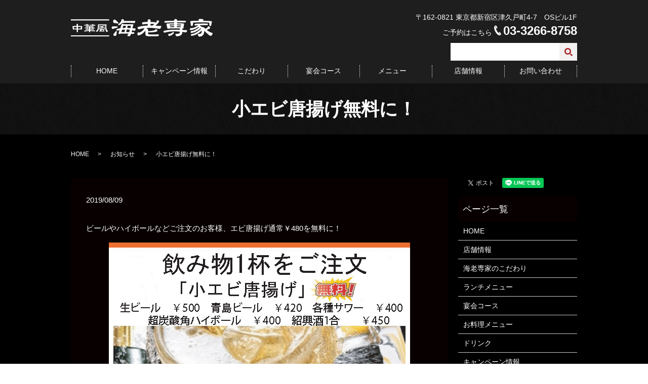

--- FILE ---
content_type: text/html; charset=UTF-8
request_url: https://www.ebisenka-honten.jp/news/386
body_size: 6015
content:
  <!DOCTYPE HTML>
<html lang="ja" prefix="og: http://ogp.me/ns#">
<head>
  <meta charset="utf-8">
  <meta http-equiv="X-UA-Compatible" content="IE=edge,chrome=1">
  <meta name="viewport" content="width=device-width, initial-scale=1">
  <title>小エビ唐揚げ無料に！</title>
  <meta name='robots' content='max-image-preview:large' />

<!-- All in One SEO Pack 2.3.4.2 by Michael Torbert of Semper Fi Web Designob_start_detected [-1,-1] -->
<meta name="description" itemprop="description" content="ビールやハイボールなどご注文のお客様、エビ唐揚げ通常￥480を無料に！" />

<link rel="canonical" href="https://www.ebisenka-honten.jp/news/386" />
<meta property="og:title" content="小エビ唐揚げ無料に！" />
<meta property="og:type" content="article" />
<meta property="og:url" content="https://www.ebisenka-honten.jp/news/386" />
<meta property="og:image" content="https://www.ebisenka-honten.jp/wp-content/uploads/logo_ogp.jpg" />
<meta property="og:description" content="ビールやハイボールなどご注文のお客様、エビ唐揚げ通常￥480を無料に！" />
<meta property="article:published_time" content="2019-08-09T16:36:00Z" />
<meta property="article:modified_time" content="2019-08-11T14:00:49Z" />
<meta name="twitter:card" content="summary" />
<meta name="twitter:title" content="小エビ唐揚げ無料に！" />
<meta name="twitter:description" content="ビールやハイボールなどご注文のお客様、エビ唐揚げ通常￥480を無料に！" />
<meta name="twitter:image" content="https://www.ebisenka-honten.jp/wp-content/uploads/logo_ogp.jpg" />
<meta itemprop="image" content="https://www.ebisenka-honten.jp/wp-content/uploads/logo_ogp.jpg" />
<!-- /all in one seo pack -->
<link rel="alternate" type="application/rss+xml" title="株式会社　福進発展 &raquo; 小エビ唐揚げ無料に！ のコメントのフィード" href="https://www.ebisenka-honten.jp/news/386/feed" />
<link rel='stylesheet' id='wp-block-library-css' href='https://www.ebisenka-honten.jp/wp-includes/css/dist/block-library/style.min.css?ver=6.2.8' type='text/css' media='all' />
<link rel='stylesheet' id='classic-theme-styles-css' href='https://www.ebisenka-honten.jp/wp-includes/css/classic-themes.min.css?ver=6.2.8' type='text/css' media='all' />
<style id='global-styles-inline-css' type='text/css'>
body{--wp--preset--color--black: #000000;--wp--preset--color--cyan-bluish-gray: #abb8c3;--wp--preset--color--white: #ffffff;--wp--preset--color--pale-pink: #f78da7;--wp--preset--color--vivid-red: #cf2e2e;--wp--preset--color--luminous-vivid-orange: #ff6900;--wp--preset--color--luminous-vivid-amber: #fcb900;--wp--preset--color--light-green-cyan: #7bdcb5;--wp--preset--color--vivid-green-cyan: #00d084;--wp--preset--color--pale-cyan-blue: #8ed1fc;--wp--preset--color--vivid-cyan-blue: #0693e3;--wp--preset--color--vivid-purple: #9b51e0;--wp--preset--gradient--vivid-cyan-blue-to-vivid-purple: linear-gradient(135deg,rgba(6,147,227,1) 0%,rgb(155,81,224) 100%);--wp--preset--gradient--light-green-cyan-to-vivid-green-cyan: linear-gradient(135deg,rgb(122,220,180) 0%,rgb(0,208,130) 100%);--wp--preset--gradient--luminous-vivid-amber-to-luminous-vivid-orange: linear-gradient(135deg,rgba(252,185,0,1) 0%,rgba(255,105,0,1) 100%);--wp--preset--gradient--luminous-vivid-orange-to-vivid-red: linear-gradient(135deg,rgba(255,105,0,1) 0%,rgb(207,46,46) 100%);--wp--preset--gradient--very-light-gray-to-cyan-bluish-gray: linear-gradient(135deg,rgb(238,238,238) 0%,rgb(169,184,195) 100%);--wp--preset--gradient--cool-to-warm-spectrum: linear-gradient(135deg,rgb(74,234,220) 0%,rgb(151,120,209) 20%,rgb(207,42,186) 40%,rgb(238,44,130) 60%,rgb(251,105,98) 80%,rgb(254,248,76) 100%);--wp--preset--gradient--blush-light-purple: linear-gradient(135deg,rgb(255,206,236) 0%,rgb(152,150,240) 100%);--wp--preset--gradient--blush-bordeaux: linear-gradient(135deg,rgb(254,205,165) 0%,rgb(254,45,45) 50%,rgb(107,0,62) 100%);--wp--preset--gradient--luminous-dusk: linear-gradient(135deg,rgb(255,203,112) 0%,rgb(199,81,192) 50%,rgb(65,88,208) 100%);--wp--preset--gradient--pale-ocean: linear-gradient(135deg,rgb(255,245,203) 0%,rgb(182,227,212) 50%,rgb(51,167,181) 100%);--wp--preset--gradient--electric-grass: linear-gradient(135deg,rgb(202,248,128) 0%,rgb(113,206,126) 100%);--wp--preset--gradient--midnight: linear-gradient(135deg,rgb(2,3,129) 0%,rgb(40,116,252) 100%);--wp--preset--duotone--dark-grayscale: url('#wp-duotone-dark-grayscale');--wp--preset--duotone--grayscale: url('#wp-duotone-grayscale');--wp--preset--duotone--purple-yellow: url('#wp-duotone-purple-yellow');--wp--preset--duotone--blue-red: url('#wp-duotone-blue-red');--wp--preset--duotone--midnight: url('#wp-duotone-midnight');--wp--preset--duotone--magenta-yellow: url('#wp-duotone-magenta-yellow');--wp--preset--duotone--purple-green: url('#wp-duotone-purple-green');--wp--preset--duotone--blue-orange: url('#wp-duotone-blue-orange');--wp--preset--font-size--small: 13px;--wp--preset--font-size--medium: 20px;--wp--preset--font-size--large: 36px;--wp--preset--font-size--x-large: 42px;--wp--preset--spacing--20: 0.44rem;--wp--preset--spacing--30: 0.67rem;--wp--preset--spacing--40: 1rem;--wp--preset--spacing--50: 1.5rem;--wp--preset--spacing--60: 2.25rem;--wp--preset--spacing--70: 3.38rem;--wp--preset--spacing--80: 5.06rem;--wp--preset--shadow--natural: 6px 6px 9px rgba(0, 0, 0, 0.2);--wp--preset--shadow--deep: 12px 12px 50px rgba(0, 0, 0, 0.4);--wp--preset--shadow--sharp: 6px 6px 0px rgba(0, 0, 0, 0.2);--wp--preset--shadow--outlined: 6px 6px 0px -3px rgba(255, 255, 255, 1), 6px 6px rgba(0, 0, 0, 1);--wp--preset--shadow--crisp: 6px 6px 0px rgba(0, 0, 0, 1);}:where(.is-layout-flex){gap: 0.5em;}body .is-layout-flow > .alignleft{float: left;margin-inline-start: 0;margin-inline-end: 2em;}body .is-layout-flow > .alignright{float: right;margin-inline-start: 2em;margin-inline-end: 0;}body .is-layout-flow > .aligncenter{margin-left: auto !important;margin-right: auto !important;}body .is-layout-constrained > .alignleft{float: left;margin-inline-start: 0;margin-inline-end: 2em;}body .is-layout-constrained > .alignright{float: right;margin-inline-start: 2em;margin-inline-end: 0;}body .is-layout-constrained > .aligncenter{margin-left: auto !important;margin-right: auto !important;}body .is-layout-constrained > :where(:not(.alignleft):not(.alignright):not(.alignfull)){max-width: var(--wp--style--global--content-size);margin-left: auto !important;margin-right: auto !important;}body .is-layout-constrained > .alignwide{max-width: var(--wp--style--global--wide-size);}body .is-layout-flex{display: flex;}body .is-layout-flex{flex-wrap: wrap;align-items: center;}body .is-layout-flex > *{margin: 0;}:where(.wp-block-columns.is-layout-flex){gap: 2em;}.has-black-color{color: var(--wp--preset--color--black) !important;}.has-cyan-bluish-gray-color{color: var(--wp--preset--color--cyan-bluish-gray) !important;}.has-white-color{color: var(--wp--preset--color--white) !important;}.has-pale-pink-color{color: var(--wp--preset--color--pale-pink) !important;}.has-vivid-red-color{color: var(--wp--preset--color--vivid-red) !important;}.has-luminous-vivid-orange-color{color: var(--wp--preset--color--luminous-vivid-orange) !important;}.has-luminous-vivid-amber-color{color: var(--wp--preset--color--luminous-vivid-amber) !important;}.has-light-green-cyan-color{color: var(--wp--preset--color--light-green-cyan) !important;}.has-vivid-green-cyan-color{color: var(--wp--preset--color--vivid-green-cyan) !important;}.has-pale-cyan-blue-color{color: var(--wp--preset--color--pale-cyan-blue) !important;}.has-vivid-cyan-blue-color{color: var(--wp--preset--color--vivid-cyan-blue) !important;}.has-vivid-purple-color{color: var(--wp--preset--color--vivid-purple) !important;}.has-black-background-color{background-color: var(--wp--preset--color--black) !important;}.has-cyan-bluish-gray-background-color{background-color: var(--wp--preset--color--cyan-bluish-gray) !important;}.has-white-background-color{background-color: var(--wp--preset--color--white) !important;}.has-pale-pink-background-color{background-color: var(--wp--preset--color--pale-pink) !important;}.has-vivid-red-background-color{background-color: var(--wp--preset--color--vivid-red) !important;}.has-luminous-vivid-orange-background-color{background-color: var(--wp--preset--color--luminous-vivid-orange) !important;}.has-luminous-vivid-amber-background-color{background-color: var(--wp--preset--color--luminous-vivid-amber) !important;}.has-light-green-cyan-background-color{background-color: var(--wp--preset--color--light-green-cyan) !important;}.has-vivid-green-cyan-background-color{background-color: var(--wp--preset--color--vivid-green-cyan) !important;}.has-pale-cyan-blue-background-color{background-color: var(--wp--preset--color--pale-cyan-blue) !important;}.has-vivid-cyan-blue-background-color{background-color: var(--wp--preset--color--vivid-cyan-blue) !important;}.has-vivid-purple-background-color{background-color: var(--wp--preset--color--vivid-purple) !important;}.has-black-border-color{border-color: var(--wp--preset--color--black) !important;}.has-cyan-bluish-gray-border-color{border-color: var(--wp--preset--color--cyan-bluish-gray) !important;}.has-white-border-color{border-color: var(--wp--preset--color--white) !important;}.has-pale-pink-border-color{border-color: var(--wp--preset--color--pale-pink) !important;}.has-vivid-red-border-color{border-color: var(--wp--preset--color--vivid-red) !important;}.has-luminous-vivid-orange-border-color{border-color: var(--wp--preset--color--luminous-vivid-orange) !important;}.has-luminous-vivid-amber-border-color{border-color: var(--wp--preset--color--luminous-vivid-amber) !important;}.has-light-green-cyan-border-color{border-color: var(--wp--preset--color--light-green-cyan) !important;}.has-vivid-green-cyan-border-color{border-color: var(--wp--preset--color--vivid-green-cyan) !important;}.has-pale-cyan-blue-border-color{border-color: var(--wp--preset--color--pale-cyan-blue) !important;}.has-vivid-cyan-blue-border-color{border-color: var(--wp--preset--color--vivid-cyan-blue) !important;}.has-vivid-purple-border-color{border-color: var(--wp--preset--color--vivid-purple) !important;}.has-vivid-cyan-blue-to-vivid-purple-gradient-background{background: var(--wp--preset--gradient--vivid-cyan-blue-to-vivid-purple) !important;}.has-light-green-cyan-to-vivid-green-cyan-gradient-background{background: var(--wp--preset--gradient--light-green-cyan-to-vivid-green-cyan) !important;}.has-luminous-vivid-amber-to-luminous-vivid-orange-gradient-background{background: var(--wp--preset--gradient--luminous-vivid-amber-to-luminous-vivid-orange) !important;}.has-luminous-vivid-orange-to-vivid-red-gradient-background{background: var(--wp--preset--gradient--luminous-vivid-orange-to-vivid-red) !important;}.has-very-light-gray-to-cyan-bluish-gray-gradient-background{background: var(--wp--preset--gradient--very-light-gray-to-cyan-bluish-gray) !important;}.has-cool-to-warm-spectrum-gradient-background{background: var(--wp--preset--gradient--cool-to-warm-spectrum) !important;}.has-blush-light-purple-gradient-background{background: var(--wp--preset--gradient--blush-light-purple) !important;}.has-blush-bordeaux-gradient-background{background: var(--wp--preset--gradient--blush-bordeaux) !important;}.has-luminous-dusk-gradient-background{background: var(--wp--preset--gradient--luminous-dusk) !important;}.has-pale-ocean-gradient-background{background: var(--wp--preset--gradient--pale-ocean) !important;}.has-electric-grass-gradient-background{background: var(--wp--preset--gradient--electric-grass) !important;}.has-midnight-gradient-background{background: var(--wp--preset--gradient--midnight) !important;}.has-small-font-size{font-size: var(--wp--preset--font-size--small) !important;}.has-medium-font-size{font-size: var(--wp--preset--font-size--medium) !important;}.has-large-font-size{font-size: var(--wp--preset--font-size--large) !important;}.has-x-large-font-size{font-size: var(--wp--preset--font-size--x-large) !important;}
.wp-block-navigation a:where(:not(.wp-element-button)){color: inherit;}
:where(.wp-block-columns.is-layout-flex){gap: 2em;}
.wp-block-pullquote{font-size: 1.5em;line-height: 1.6;}
</style>
<link rel='stylesheet' id='contact-form-7-css' href='https://www.ebisenka-honten.jp/wp-content/plugins/contact-form-7/includes/css/styles.css?ver=4.4.2' type='text/css' media='all' />
<script type='text/javascript' src='https://www.ebisenka-honten.jp/wp-content/themes/ebisenka.com/assets/js/vendor/jquery.min.js?ver=6.2.8' id='jquery-js'></script>
<link rel='shortlink' href='https://www.ebisenka-honten.jp/?p=386' />
  <link rel="stylesheet" href="https://www.ebisenka-honten.jp/wp-content/themes/ebisenka.com/assets/css/main.css?1769233045">
  <script src="https://www.ebisenka-honten.jp/wp-content/themes/ebisenka.com/assets/js/vendor/respond.min.js"></script>
  <script type="application/ld+json">
  {
    "@context": "http://schema.org",
    "@type": "BreadcrumbList",
    "itemListElement":
    [
      {
        "@type": "ListItem",
        "position": 1,
        "item":
        {
          "@id": "https://www.ebisenka-honten.jp/",
          "name": "株式会社　福進発展"
        }
      },
      {
        "@type": "ListItem",
        "position": 2,
        "item":
        {
          "@id": "https://www.ebisenka-honten.jp/category/news/",
          "name": "お知らせ"
        }
      },
      {
        "@type": "ListItem",
        "position": 3,
        "item":
        {
          "@id": "https://www.ebisenka-honten.jp/news/386/",
          "name": "小エビ唐揚げ無料に！"
        }
      }
    ]
  }
  </script>


  <script type="application/ld+json">
  {
    "@context": "http://schema.org/",
    "@type": "Restaurant",
    "name": "株式会社福進発展",
    "address": "〒162-0821東京都新宿区津久戸町4-7　OSビル1F",
    "telephone": "03-3266-8758",
    "faxNumber": "",
    "url": "https://www.ebisenka-honten.jp",
    "email": "info@ebisenka.com",
    "image": "https://www.ebisenka-honten.jp/wp-content/uploads/logo_ogp.jpg",
    "logo": "https://www.ebisenka-honten.jp/wp-content/uploads/logo.svg"
  }
  </script>
</head>
<body class="scrollTop">

  <div id="fb-root"></div>
  <script>(function(d, s, id) {
    var js, fjs = d.getElementsByTagName(s)[0];
    if (d.getElementById(id)) return;
    js = d.createElement(s); js.id = id;
    js.src = "//connect.facebook.net/ja_JP/sdk.js#xfbml=1&version=v2.9";
    fjs.parentNode.insertBefore(js, fjs);
  }(document, 'script', 'facebook-jssdk'));</script>

  <header>
    <div class="primary_header">
<div class="container">
      <div class="row">
                <div class="title">
                      <a href="https://www.ebisenka-honten.jp/">
              <object type="image/svg+xml" data="/wp-content/uploads/logo.svg" alt="株式会社　福進発展"></object>
            </a>
<p class="sp-only">
              <span>ご予約はこちら</span>
              <img src="/wp-content/uploads/telephone_icon.png" alt="telephone" class="telephone_icon">
              <a class="text-phone" href="tel:0332668758">03-3266-8758</a>
            </p>
                  </div>
<div class="hdr_info">
            <p class="text-right">
              〒162-0821 東京都新宿区津久戸町4-7　OSビル1F<br>
              <span>ご予約はこちら</span>
              <img src="/wp-content/uploads/telephone_icon.png" alt="telephone" class="telephone_icon">
              <span class="text-phone">03-3266-8758</span>
            </p>
          </div>
        <nav class="global_nav"><ul><li><a href="https://www.ebisenka-honten.jp/">HOME</a></li>
<li><a href="https://www.ebisenka-honten.jp/campaign">キャンペーン情報</a></li>
<li><a href="https://www.ebisenka-honten.jp/good">こだわり</a></li>
<li><a href="https://www.ebisenka-honten.jp/party">宴会コース</a></li>
<li class="has_under"><a href="#">メニュー</a>
<ul class="sub-menu">
	<li><a href="https://www.ebisenka-honten.jp/lunch">ランチメニュー</a></li>
	<li><a href="https://www.ebisenka-honten.jp/menu">お料理メニュー</a></li>
	<li><a href="https://www.ebisenka-honten.jp/drink">ドリンク</a></li>
</ul>
</li>
<li><a href="https://www.ebisenka-honten.jp/shop">店舗情報</a></li>
<li><a href="https://www.ebisenka-honten.jp/contact">お問い合わせ</a></li>

              <li class="gnav_search">
                <a href="#">search</a>
  <div class="epress_search">
    <form method="get" action="https://www.ebisenka-honten.jp/">
      <input type="text" placeholder="" class="text" name="s" autocomplete="off" value="">
      <input type="submit" value="Search" class="submit">
    </form>
  </div>
  </li>
            </ul>
            <div class="menu_icon">
              <a href="#menu"><span>メニュー開閉</span></a>
            </div></nav></div>
      </div>
    </div>
  </header>

  <main>
              <h1 class="wow" style="">
      小エビ唐揚げ無料に！            </h1>

    
    <div class="bread_wrap">
      <div class="container gutters">
        <div class="row bread">
              <ul class="col span_12">
              <li><a href="https://www.ebisenka-honten.jp">HOME</a></li>
                      <li><a href="https://www.ebisenka-honten.jp/category/news">お知らせ</a></li>
                      <li>小エビ唐揚げ無料に！</li>
                  </ul>
          </div>
      </div>
    </div>
    <section>
      <div class="container gutters">
        <div class="row">
                    <div class="col span_9 column_main">
                  <article class="row article_detail">
      <div class="article_date">
        <p>2019/08/09</p>
      </div>
      <div class="row">
        <div class="col span_12">
          
<p>ビールやハイボールなどご注文のお客様、エビ唐揚げ通常￥480を無料に！</p>



<figure class="wp-block-image"><img decoding="async" width="595" height="842" src="/wp-content/uploads/飲み物・海老唐揚げ.jpg" alt="" class="wp-image-389" srcset="https://www.ebisenka-honten.jp/wp-content/uploads/飲み物・海老唐揚げ.jpg 595w, https://www.ebisenka-honten.jp/wp-content/uploads/飲み物・海老唐揚げ-212x300.jpg 212w" sizes="(max-width: 595px) 100vw, 595px" /></figure>
        </div>
      </div>

          </article>

    <div class='epress_pager'>
      <div class="epress_pager_prev">
        <a href="https://www.ebisenka-honten.jp/news/383" rel="prev">おすすめ四川風海老料理</a>      </div>
      <div class="epress_pager_next">
        <a href="https://www.ebisenka-honten.jp/news/403" rel="next">第２６回海老祭り開催！</a>      </div>
    </div>
                </div>
          <div class="col span_3 column_sub">
            <div>
<style>
.share_button {
  letter-spacing: -.40em;
  padding-top: 30px;
  margin-bottom: 7%;
}
.share_button > * {
  letter-spacing: normal;
}
.column_sub .share_button {
  margin-top: 0;
  padding-top: 0;
}
</style>
  <div class="container share_button">
    <!-- Facebook -->
    <style media="screen">
      .share_button > * {vertical-align: bottom; margin:0 2px;}
    </style>
    <div class="fb-share-button" data-href="https://www.ebisenka-honten.jp/news/386" data-layout="button" data-size="small" data-mobile-iframe="false"><a class="fb-xfbml-parse-ignore" target="_blank" href="https://www.facebook.com/sharer/sharer.php?u=http%3A%2F%2Fweb01.iflag.jp%2Fshinki%2F1704%2Fshin-limited%2Fhtml%2Findex.html&amp;src=sdkpreparse">シェア</a></div>
    <!-- Twitter -->
    <a href="https://twitter.com/share" class="twitter-share-button">Tweet</a>
    <!-- LINE -->
    <div class="line-it-button" data-lang="ja" data-type="share-a" data-url="https://www.ebisenka-honten.jp/news/386" style="display: none;"></div>
  </div>
</div>
<div class="sidebar">
  <div class="widget_wrap"><p class="widget_header">ページ一覧</p>
			<ul>
				<li class="page_item page-item-11"><a href="https://www.ebisenka-honten.jp/">HOME</a></li>
<li class="page_item page-item-98"><a href="https://www.ebisenka-honten.jp/shop">店舗情報</a></li>
<li class="page_item page-item-90"><a href="https://www.ebisenka-honten.jp/good">海老専家のこだわり</a></li>
<li class="page_item page-item-92"><a href="https://www.ebisenka-honten.jp/lunch">ランチメニュー</a></li>
<li class="page_item page-item-96"><a href="https://www.ebisenka-honten.jp/party">宴会コース</a></li>
<li class="page_item page-item-94"><a href="https://www.ebisenka-honten.jp/menu">お料理メニュー</a></li>
<li class="page_item page-item-88"><a href="https://www.ebisenka-honten.jp/drink">ドリンク</a></li>
<li class="page_item page-item-86"><a href="https://www.ebisenka-honten.jp/campaign">キャンペーン情報</a></li>
<li class="page_item page-item-8"><a href="https://www.ebisenka-honten.jp/contact">お問い合わせ</a></li>
<li class="page_item page-item-6"><a href="https://www.ebisenka-honten.jp/policy">プライバシーポリシー</a></li>
<li class="page_item page-item-10"><a href="https://www.ebisenka-honten.jp/sitemap">サイトマップ</a></li>
			</ul>

			</div><div class="widget_wrap"><p class="widget_header">カテゴリー</p>
			<ul>
					<li class="cat-item cat-item-2"><a href="https://www.ebisenka-honten.jp/category/news">お知らせ</a>
</li>
			</ul>

			</div>
		<div class="widget_wrap">
		<p class="widget_header">最近の投稿</p>
		<ul>
											<li>
					<a href="https://www.ebisenka-honten.jp/news/795">お陰様で、32周年ありがとうございます❕</a>
									</li>
											<li>
					<a href="https://www.ebisenka-honten.jp/news/755">ランチ営業再開のお知らせ</a>
									</li>
											<li>
					<a href="https://www.ebisenka-honten.jp/news/748">新宿応援！キャシュレスで最大25％戻ってくる！</a>
									</li>
											<li>
					<a href="https://www.ebisenka-honten.jp/news/728">営業時間のお知らせ</a>
									</li>
											<li>
					<a href="https://www.ebisenka-honten.jp/news/708">新年明けましておめでとうございます</a>
									</li>
					</ul>

		</div>1</div>
          </div>
                  </div>
      </div>
    </section>




  </main>
<footer>    <div class="footer_nav_wrap">
      <div class="container">
        <div class="row">
        <nav class="col span_12 pc-only"><ul><li><a href="https://www.ebisenka-honten.jp/">HOME</a></li>
<li><a href="https://www.ebisenka-honten.jp/campaign">キャンペーン情報</a></li>
<li><a href="https://www.ebisenka-honten.jp/good">海老専家のこだわり</a></li>
<li><a href="https://www.ebisenka-honten.jp/party">宴会コース</a></li>
<li><a href="https://www.ebisenka-honten.jp/lunch">ランチメニュー</a></li>
<li><a href="https://www.ebisenka-honten.jp/menu">お料理メニュー</a></li>
<li><a href="https://www.ebisenka-honten.jp/drink">ドリンク</a></li>
<li><a href="https://www.ebisenka-honten.jp/shop">店舗情報</a></li>
<li><a href="https://www.ebisenka-honten.jp/contact">お問い合わせ</a></li>
<li><a href="https://www.ebisenka-honten.jp/policy">プライバシーポリシー</a></li>
<li><a href="https://www.ebisenka-honten.jp/sitemap">サイトマップ</a></li>
</ul></nav>        </div>
      </div>
    </div>
    <div class="footer_copyright_wrap">
      <div class="container">
        <div class="row">
          <div class="col span_12">
            <p>Copyright &copy; 株式会社　福進発展 All Rights Reserved.<br>
              【掲載の記事・写真・イラストなどの無断複写・転載を禁じます】</p>
          </div>
        </div>
      </div>
    </div>
    <p class="pagetop"><a href="#top"></a></p>
  </footer>

  <script src="https://www.ebisenka-honten.jp/wp-content/themes/ebisenka.com/assets/js/vendor/bundle.js"></script>
  <script src="https://www.ebisenka-honten.jp/wp-content/themes/ebisenka.com/assets/js/main.js?"></script>

  <!-- twitter -->
  <script>!function(d,s,id){var js,fjs=d.getElementsByTagName(s)[0],p=/^http:/.test(d.location)?'http':'https';if(!d.getElementById(id)){js=d.createElement(s);js.id=id;js.src=p+'://platform.twitter.com/widgets.js';fjs.parentNode.insertBefore(js,fjs);}}(document, 'script', 'twitter-wjs');</script>

  <script src="https://d.line-scdn.net/r/web/social-plugin/js/thirdparty/loader.min.js" async="async" defer="defer"></script>

  <script type='text/javascript' src='https://www.ebisenka-honten.jp/wp-content/plugins/contact-form-7/includes/js/jquery.form.min.js?ver=3.51.0-2014.06.20' id='jquery-form-js'></script>
<script type='text/javascript' id='contact-form-7-js-extra'>
/* <![CDATA[ */
var _wpcf7 = {"loaderUrl":"https:\/\/www.ebisenka-honten.jp\/wp-content\/plugins\/contact-form-7\/images\/ajax-loader.gif","recaptchaEmpty":"\u3042\u306a\u305f\u304c\u30ed\u30dc\u30c3\u30c8\u3067\u306f\u306a\u3044\u3053\u3068\u3092\u8a3c\u660e\u3057\u3066\u304f\u3060\u3055\u3044\u3002","sending":"\u9001\u4fe1\u4e2d ..."};
/* ]]> */
</script>
<script type='text/javascript' src='https://www.ebisenka-honten.jp/wp-content/plugins/contact-form-7/includes/js/scripts.js?ver=4.4.2' id='contact-form-7-js'></script>
</body>
</html>


--- FILE ---
content_type: image/svg+xml
request_url: https://www.ebisenka-honten.jp/wp-content/uploads/logo.svg
body_size: 9856
content:
<svg id="out" xmlns="http://www.w3.org/2000/svg" viewBox="0 0 274.1 33.8"><style>.st0{fill-rule:evenodd;clip-rule:evenodd}.st0,.st1{fill:#fff}</style><path id="XMLID_11_" class="st0" d="M0 .6h74v2H0v-2z"/><path id="XMLID_9_" class="st0" d="M0 31.5h74v2H0v-2z"/><g id="XMLID_28_"><path id="XMLID_29_" class="st1" d="M89.5 14.1c.8.2 1.1.5 1.1 1 0 .8-.9 1.4-2.6 2-4.3 1.3-6.6 2-7 2-.4 0-.9-.3-1.4-.8-.5-.4-.8-.9-.8-1.4 0-.6.2-1.3.6-2 .4-.5.9-.8 1.4-.8h8.7zM88.1 3.3c2.6 2.4 4 3.8 4 4.4 0 .7-.4 1-1.1 1-.5 0-1.2-.1-2.1-.4-1.5-.3-3.1-.5-4.7-.6-1.7-.1-2.5-1.4-2.5-3.9 0-.7.3-1.4.8-2 .6-.5 1.2-.8 1.8-.8.8-.1 2.1.8 3.8 2.3zm.8 20.5c0 .6-.3 2.8-.8 6.7-.2 1.4-1.2 2.1-3 2.1-.9 0-1.6-.2-2.1-.6-.6-.5-.9-1.1-.9-1.9 0-.4.3-.9.8-1.6 0 0 1.3-1.6 4-4.8.4-.4.8-.6 1.1-.6.6 0 .9.2.9.7zm12.6-14c.1.1.3.2.4.3 2.1 0 4.9-.1 8.3-.1 5.3 0 8.6.1 10 .2.6.1.9.3.9.6 0 .1-.1.5-.4 1-.4.7-.9 2.7-1.6 6 2 .2 4.1.4 6.3.6-.1 1.2-.4 2.3-1 3.2-.5.8-1 1.1-1.5 1.1-.6 0-1.6-.2-2.9-.7-.6-.1-1.1-.3-1.6-.4-.1.6-.3 1.2-.4 1.8-.1.7-.3 1.3-.5 1.9 1.6.1 3 .2 4.3.2.6.1.9.3.9.5 0 .8-.2 1.5-.5 2-.4.5-.9.8-1.4.8-.6 0-1.9-.1-3.7-.3-.2 0-.3 0-.4-.1-.6 1.4-1.1 2.5-1.7 3.2-.8 1.2-1.8 1.8-2.8 1.8-1.3 0-2.3-.6-3.2-2 1-.7 1.9-1.8 2.6-3.2-3.7-.1-8.1-.1-13.3-.1-1.5 0-2.6.1-3.3.4-.5.3-.9.4-1 .4-.5 0-.9-.1-1.3-.4-.3-.2-.4-.6-.4-1.1 0-.3.1-.9.4-1.7.5-1.4 1.1-2.8 1.6-4.2-.6.1-1.1.2-1.6.3-1.4.4-2.4.5-3 .5-.4 0-.7-.1-1.1-.5-.4-.4-.5-.7-.5-1 0-1 .5-1.6 1.4-1.8 1.8-.5 3.8-.9 6-1.2.8-2.4 1.6-4.8 2.4-7.3.3-.8.9-1.2 2-1.2.6.1 1.1.2 1.6.5zm.5-8.9c.5.3.8.7.8 1.2s-.3 1.1-.7 1.8c2.1-.2 5.2-.3 9.2-.3 5.9 0 10.3.1 13.2.2-.1 1.3-.4 2.4-.8 3.2-.3.5-.6.7-1.1.7-.7 0-2.1 0-4.2-.2-3.4-.3-6.2-.4-8.4-.4-3 0-5.7.1-8.1.4-1.3.2-2.2.2-2.8.2H99c-.2.2-.3.4-.4.5-2.4 2.5-4.5 3.6-6.3 3.6-.8 0-1.2-.2-1.2-.6 0-.3.2-.6.7-1.1 1.8-1.5 3.4-3.3 4.9-5.3.8-1.3 1.3-2.3 1.3-3.1 0-.3-.1-.7-.3-1.2.4-.1.9-.2 1.8-.2.8 0 1.7.2 2.5.6zm2.7 19.5c-2 .1-3.9.2-5.7.4l-1.3 3.9c0 .3.3.4.8.4h5.1l1.1-4.7zm.7-3.2l1-4.3c-1.9 0-3.5.1-5 .2l-1.5 4.4c1.9-.2 3.6-.3 5.5-.3zm7.5 7.5c.4-1.4.9-2.7 1.2-3.9-2-.3-4-.5-6-.5l-1.2 4.8c2.1 0 4.1.1 5.9.1 0-.2.1-.3.1-.5zm-4-7.5c1.9 0 3.9.1 6.2.3.6-2.1.9-3.5.9-4 0-.4-2-.6-6.1-.6l-1 4.3z"/><path id="XMLID_39_" class="st1" d="M148.7 2.7c0-.6.2-1.2.6-1.6.4-.4 1.1-.6 1.9-.6.8 0 1.4.2 2 .6.6.4.9 1 .9 1.8l-.1 2.8c3.3 0 6.2.1 8.5.3.8.1 1.3.3 1.3.5 0 .6-.1 1.1-.3 1.6.3-.3.6-.7.9-1 1.1-1.3 1.7-2.4 1.7-3.3 0-.3-.1-.6-.4-1 .4-.1.9-.2 1.6-.2 1 0 1.9.2 2.5.5.5.3.8.7.8 1.1 0 1.3-1.6 3.5-4.7 6.6-.9.9-1.7 1.6-2.4 2.1 3.5.2 7.3.4 11.4.6-.1 1.5-.6 2.8-1.3 4-.5.9-1.1 1.4-1.9 1.4-.8 0-2.1-.1-4-.5-5.8-.9-11.5-1.4-17-1.4-1.1 0-2.2.1-3.2.1-.3.6-.5 1.3-.9 1.9 1.1 0 1.9.1 2.3.3.3.2.5.5.5.7v3.6c5.4-.4 9.3-1 11.8-1.8 1.6-.6 2.6-1.4 2.9-2.3 1 .2 1.8.6 2.5 1.2.5.6.8 1.2.8 1.8 0 .9-1.1 1.6-3.4 2.2-3.4.8-8.2 1.1-14.6 1.1V28c0 .8.2 1.4.7 1.5 1.1.3 3.9.4 8.5.4 4.4 0 7.3-.1 8.7-.2.8-.1 1.5-.2 2.1-.2.4 0 .6.3.6.8 0 1.4-.4 2.3-1.1 2.6-.9.4-4.3.5-10.3.5-7.2 0-11.4-.3-12.6-.9-1.3-.6-1.9-1.6-1.9-3v-6.9c-1.7 2-3.7 4-6 5.8-3 2-5.4 3.1-7.3 3.1-1.5 0-2.2-.7-2.2-2 0-1.6.5-2.9 1.6-4 .3.4.8.6 1.5.6 1.7 0 3.7-.8 5.8-2.6 1.9-1.5 3.6-3.5 5-6-2.8.4-5.5.9-8 1.6-1.5.4-2.6.6-3.3.6-.5 0-1-.3-1.5-.8s-.7-.9-.7-1.4c0-1.3.6-2.1 1.8-2.4 4.5-1.5 10.4-2.3 17.7-2.5V9.4c-3.2.1-5.5.3-7.1.6-.9.3-1.5.4-1.9.4-1.2 0-1.8-.6-1.8-1.8 0-1 .3-1.8.8-2.2.8-.4 4.1-.7 9.8-.8l.4-2.9zm9.3 9.8c1.4-.9 2.6-1.9 3.9-3h-.1c-.8 0-2.2 0-4.1-.1h-3.8l-.1 3.1c1.4 0 2.8.1 4.3.1-.2 0-.1 0-.1-.1z"/><path id="XMLID_42_" class="st1" d="M199.9 2.1c0-.6.2-1.1.6-1.6.4-.4 1-.5 1.9-.5.8 0 1.5.2 2.1.5.6.4.9.9.9 1.6v1.1c6 0 11 .1 15.2.2 1.3 0 2 .2 2 .4 0 .6-.2 1.2-.5 1.8-.2.5-.6.8-1.1.8h-15.7l-.1 1.8c5.7.1 9.9.1 12.4.4.9.1 1.4.2 1.4.4-.4 1.5-.8 4.3-1.3 8.6-.1.6-.5.8-1.4.8-.2 0-.5 0-1-.1V21c3 .2 6.2.4 9.6.7-.1 1.1-.4 2.1-1 3-.5.7-1 1.1-1.5 1.1-.8 0-2.2-.1-4-.5-1.1-.1-2.1-.3-3-.5v1.4c0 2.3-1 4.1-2.9 5.2-2.1 1.3-4.5 1.9-7.3 1.9-.8 0-1.4-.3-2-.9-.7-.9-1-2.1-1-3.6 3.5-.1 5.8-.4 6.9-1 1-.5 1.6-1.2 1.6-2v-1.5c-3.4-.3-6.6-.5-9.8-.5-6.2 0-11.8.6-16.9 1.8-1.6.4-2.7.6-3.4.6-.4 0-.8-.2-1.1-.6-.3-.4-.5-.7-.5-1.1 0-1 .5-1.6 1.4-1.8 5.2-1.4 12.3-2.2 21.3-2.2 2.6 0 5.6.1 9 .3v-2c0-.3 0-.5.1-.7-2.4 0-5.2-.1-8.6-.1-5.6 0-9.9.2-12.9.4-.8.2-1.4.3-1.6.3-.8 0-1.3-.6-1.4-2l-1.6-7.3c0-.4.6-.7 1.9-.8 4.3-.2 8.7-.4 13.1-.4V6.4c-6.4 0-11.2.1-14.3.4-1.5.2-2.6.2-3.1.2-.9 0-1.4-.3-1.4-1.1s.1-1.4.5-1.8c1.4-.5 7.6-.7 18.4-.8V2.1zm-.6 24.3c0 .5-.5 1.3-1.5 2.3-1.3 1.4-2.7 2.4-4.2 3.1-1.4.5-2.6.8-3.6.8s-1.6-.5-1.6-1.6.5-2 1.4-3c.2.4.6.6 1.2.6s1.3-.1 2.2-.5c1.1-.4 2.3-1.2 3.5-2.3.3-.3.6-.5 1.1-.5 1-.1 1.5.3 1.5 1.1zm.5-14.4v-1.6c-2.6 0-5 .1-7.2.2-1.1.1-1.6.1-1.6.2l.3 1.9c2.2-.4 5-.6 8.5-.7zm-.1 3.6v-1.9c-3.3.1-6 .3-8.1.7l.2 1.2c0 .2.1.2.4.2 2.5-.1 5-.1 7.5-.2zm5.4.1c2.3 0 4.6 0 6.9.1.3 0 .5-.1.5-.4l.1-1.2c-2.6-.3-5.1-.4-7.5-.5v2zm.1-3.7c2.5.1 5 .3 7.6.5l.2-1.7c0-.1-.4-.2-1-.3-1.5 0-3.8-.1-6.7-.1V12z"/><path id="XMLID_49_" class="st1" d="M263.8 8.8c.8 0 1.3.2 1.3.4 0 .6-.2 1.3-.5 1.9-.2.5-.6.7-1.1.7h-13.3c-.3.3-.5.6-.7.9 1.9 1 3.5 2.1 4.8 3.3.3-.4.8-.6 1.6-.6.6 0 1.4.6 2.5 1.9.5.6 1.1 1.1 1.6 1.6 0 0 0-.1.1-.1 2.2-1.1 3.6-2.1 4.4-3 .4-.5.7-1.1.7-1.9 1.4.2 2.4.6 3.1 1.1.7.6 1 1.1 1 1.7 0 .8-.6 1.6-2 2.3-1.9 1-3.5 1.6-4.8 2 3.4 2.7 7.3 4.8 11.7 6.3-.3 1.8-.9 3.1-1.8 4.2-.7.7-1.5 1-2.5 1-1.4 0-5.4-3.3-12-9.8v.6c0 3.6-.9 6.2-2.6 8-1.8 1.8-4 2.7-6.6 2.7-1 0-1.8-.4-2.2-1.2-.8-1.2-1.1-2.5-1.1-3.9 3.5 0 5.7-.5 6.5-1.4.8-.9 1.1-2.6 1.1-5.1v-.3l-1.5 1.5c-2.7 2.5-6 4.7-9.7 6.5-3.4 1.5-6.2 2.3-8.4 2.3-.9 0-1.3-.4-1.3-1.1 0-.8.3-1.6 1-2.6.1.1.3.2.8.2 2.2 0 4.8-.9 7.8-2.6 3.8-2.2 6.8-4.4 9-6.7.3-.3.6-.5 1-.7l-1.1-1.1-1.6 1.6c-2.4 2.1-5.3 3.9-8.6 5.4-3 1.3-5.5 1.9-7.5 1.9-1 0-1.4-.4-1.4-1.2 0-.7.3-1.6 1-2.5.1.1.4.2.8.2 1.9 0 4.1-.7 6.8-2.1 3.4-1.7 6-3.5 7.9-5.3-.4-.2-.8-.4-1.1-.6-1.9 1.4-4.3 2.8-7 4-3.4 1.4-6.1 2.1-8.3 2.1-1 0-1.5-.5-1.5-1.4 0-1.1.4-2 1.2-2.7.1.3.4.4 1 .4 2.3 0 4.8-.6 7.6-1.8 2.4-.9 4.5-2.2 6.3-3.8-1.5.1-2.8.1-3.7.3-1 .1-1.7.2-2 .2-.9 0-1.4-.4-1.4-1.2 0-.8.2-1.4.6-1.8 1-.5 5.6-.8 13.9-.8 3.9-.1 7.4 0 10.2.1zM255.4.3c.6.3.9.6.9 1 0 .6-.3 1.3-.7 2.1 7.4.1 12.4.3 15.1.6 1.4.2 2.1.5 2.1 1 0 .4-.1.9-.3 1.4-.3.7-.6 2.6-1.1 5.7-.3.9-.9 1.4-2 1.4-.5 0-1-.1-1.2-.6-.3-.4-.4-1.3-.4-2.5v-3c0-.2-.4-.4-1.2-.6-2.2-.3-7.4-.4-15.4-.4-4.7 0-9.2.1-13.5.3-.9.1-1.4.3-1.4.5-.1 2.5-.3 4.2-.7 5.1-.4.8-1 1.1-1.9 1.1-1 0-1.5-.5-1.8-1.6-.3-2.9-.5-4.8-.8-5.7-.3-.7-.3-1.1-.3-1.4 0-.5.8-.8 2.3-1 3.1-.2 7.8-.4 14-.4.3-.9.4-1.5.4-1.8 0-.3-.3-.8-.8-1.4 1.7-.2 3.3-.3 4.9-.3 1.9.2 3.1.3 3.8.5z"/></g><g id="XMLID_13_"><path id="XMLID_14_" class="st1" d="M11 10.5c0-.4.1-.7.4-.9.2-.2.6-.3 1-.3s.7.1.9.2c.3.2.5.6.5 1v2.8c3.5 0 6 .1 7.4.3.5.1.8.2.8.4-.2.9-.4 2.8-.6 5.6 0 .5-.2.7-.6.7-.1 0-.5 0-1-.1-1.4-.1-3.4-.1-6.1-.1v3.3c0 .7-.1 1.2-.3 1.5-.2.4-.5.5-.9.5-.3 0-.6-.1-.9-.3-.2-.2-.3-.7-.3-1.6V20c-2.5 0-4.5.1-6 .2-.5.1-.8.1-.9.1-.3 0-.5-.2-.6-.7l-.7-5.4c0-.3.3-.6 1-.7 2.4-.2 4.7-.3 7.1-.3l-.2-2.7zm.1 7.9v-3.2c-1.6 0-3.1.1-4.5.2-.7 0-1.1.1-1.1.2l.5 2.7c0 .1 0 .2.2.2 1.6 0 3.2-.1 4.9-.1zm2.5 0h5.2c.1 0 .2-.1.3-.3l.2-2.6c0-.1-.2-.2-.6-.2-1.1-.1-2.7-.1-5-.1l-.1 3.2z"/><path id="XMLID_18_" class="st1" d="M43.7 13.9c.5 0 .7.1.7.2 0 .3-.1.6-.2.9-.1.2-.3.4-.5.4-.5 0-1.4 0-2.7-.1-1.2 0-2.3-.1-3.5-.1v1.3h2.9v-.1c0-.2.1-.4.3-.5.2-.1.4-.2.8-.2.3 0 .6.1.8.3.2.2.4.4.4.6.9 0 1.8 0 2.5.1.6 0 .9.1.9.2 0 .3-.1.6-.2 1-.1.2-.3.4-.5.4-.6 0-1.7 0-3.2-.1 0 .1-.1.2-.1.2-.3.3-.7.6-1.1.6-.2 0-.3-.2-.5-.6 0-.1-.1-.3-.1-.5h-3v1.4c2.5 0 4.7 0 6.4.1.5 0 .8.1.8.2 0 .3-.1.6-.2.9-.1.2-.3.3-.5.3-.6 0-1.5 0-2.8-.1-1.2 0-2.5-.1-3.7-.1v1c3 0 6.2.2 9.7.6 0 .7-.2 1.2-.4 1.4-.1.2-.3.2-.5.2-.6 0-1.5-.1-2.7-.2-2.2-.3-4.2-.5-6-.6v1.3c0 .3-.1.6-.3.8-.2.2-.5.3-.9.3s-.7-.1-.9-.3c-.2-.1-.3-.4-.3-.8V23c-2.6.1-4.8.3-6.6.8-1.2.2-1.9.3-2.2.3-.2 0-.4-.1-.5-.2-.1-.1-.2-.3-.2-.5 0-.3.1-.6.5-.8 1.1-.6 4.1-1 9-1v-.9c-2.2 0-3.9.1-5 .2-.7 0-1.1.1-1.3.1-.4 0-.6-.2-.6-.6 0-.3.1-.6.3-.8.5-.1 2.8-.2 6.7-.3v-1.4h-2.7c0 .1 0 .2-.1.3-.2.5-.4.8-.8.8-.3 0-.5-.2-.7-.8 0-.1-.1-.2-.1-.3-.7 0-1.4.1-1.9.1-.8.1-1.3.1-1.5.1-.5 0-.7-.2-.7-.6 0-.3.1-.6.3-.7.4-.1 1.5-.2 3.5-.3v-.1c0-.2.1-.4.3-.6.2-.2.5-.3.7-.3.3 0 .6.1.8.2.2.1.4.3.4.4v.2h2.4V15c-2.1 0-3.7.1-4.8.2-.6.1-1.1.1-1.2.1-.5 0-.7-.2-.7-.6 0-.3.1-.6.3-.7.6-.2 3.5-.3 8.6-.3 2.6.1 4.7.2 6.4.2zM30 10.4c0-.2.1-.4.3-.6.2-.2.5-.3.8-.3.3 0 .6.1.9.2.2.2.4.4.4.6v.6c1.2 0 2.4 0 3.3.1.3 0 .5.1.5.2 0 .3-.1.6-.2.9-.1.2-.3.3-.5.3h-3.2c-.1.2-.1.4-.2.6-.1.3-.4.5-.6.5-.4 0-.6-.1-.8-.4-.1-.2-.2-.4-.3-.7-1.4 0-2.5.1-3.2.2-.4.1-.6.1-.7.1-.5 0-.7-.2-.7-.6 0-.4.1-.7.3-.8.3-.2 1.7-.3 4.1-.4-.2-.1-.2-.3-.2-.5zm11.2.1c0-.2.1-.4.4-.6.2-.1.4-.2.8-.2.3 0 .6.1.8.3.2.2.4.4.4.6v.5c1.2 0 2.4.1 3.7.3 0 .7-.2 1.2-.4 1.4-.1.2-.3.2-.5.2s-.6 0-1.2-.2c-.6-.1-1.2-.3-1.8-.3-.1.3-.2.5-.3.7-.2.2-.5.4-.8.4-.2 0-.4-.1-.6-.3-.1-.2-.2-.5-.2-.8-1.1 0-1.9.1-2.7.3-.5.1-.8.1-.9.1-.2 0-.4-.1-.5-.2s-.4-.4-.4-.6c0-.3.1-.6.5-.7.5-.2 1.7-.3 3.8-.3v-.6z"/><path id="XMLID_22_" class="st1" d="M67.9 10.4c.8.1 1.2.2 1.2.4 0 .1 0 .2-.1.4-.2.7-.4 2.2-.4 4.5 0 1.8.3 3.3.8 4.5.6 1.2 1.3 2.1 2.3 2.6-.2.7-.6 1.2-1.1 1.7-.4.3-.9.4-1.4.4-.6 0-1.2-.7-1.7-2.1-.7-1.8-1-4.2-1-7.2v-3.7c0-.1-.2-.2-.6-.2-.7 0-2.5-.1-5.2-.1-3.1 0-5 0-5.8.1-.3.1-.5.1-.5.2 0 3.7-.2 6.4-.6 8.2-.5 1.7-1.1 2.9-1.9 3.6-.6.6-1.3 1-2 1-.3 0-.5-.1-.6-.3-.2-.2-.3-.6-.3-1.1 0-.4 0-.8.2-1.3 0 .1.1.2.2.2.5 0 1.1-.6 1.8-1.9.7-1.5 1.1-4.1 1.1-7.9 0-.5 0-.9-.1-1.3v-.3c0-.3.4-.4 1.1-.5 1.6-.1 4.2-.2 7.5-.2 3 .1 5.4.2 7.1.3zm-2.2 2.7c0 .3-.4.6-1.1.8-1.1.4-2.2.6-3.3.7V16c1.8 0 3.1.1 3.9.2.3 0 .4.1.4.2-.2.7-.4 2-.6 3.9 0 .3-.1.5-.4.5-.1 0-.3 0-.5-.1-.4 0-.8 0-1.2-.1.3.2.6.6 1.1 1.2.6.8.9 1.4.9 1.8 0 .3-.2.5-.5.5-.2 0-.5 0-.9-.1-.6 0-1.2-.1-1.9-.1h-1.8c-1.6 0-2.8.1-3.6.3-.3.1-.5.2-.6.2-.4 0-.6-.2-.6-.6 0-.4.2-.8.6-1.2.7-.6 1.4-1.2 1.9-1.8-.4 0-.7.1-1 .1-.2.1-.4.1-.5.1-.3 0-.4-.2-.5-.6l-.5-3.7c0-.2.2-.4.6-.4 1.2-.1 2.4-.2 3.7-.2v-1.3h-1c-1.3 0-2.3 0-2.8-.2-.5-.1-.7-.2-.7-.5s.1-.5.4-.8c.2-.2.6-.4 1-.6 0 .2.1.3.2.4.4.1 1 .1 1.8.1 2.5 0 4.7-.3 6.4-.8.2 0 .4-.1.5-.1.5.2.6.4.6.8zm-7.3 6.5c.1-.2.3-.4.4-.7.2-.4.4-1 .5-1.6-.6 0-1.2 0-1.7.1-.3 0-.5.1-.5.1l.2 1.9c0 .1 0 .2.2.2h.9zm.2 2.9c0 .1 0 .1 0 0h2.1c.5 0 1.1 0 1.8.1 0 0 .1 0 .1-.1-.5-.6-.7-1.2-.7-1.7v-.1h-2c-.3.6-.8 1.2-1.3 1.8zm2.2-3.6c-.1.2-.1.4-.2.6h2.7c.1 0 .1 0 .2-.2l.3-1.8c0-.1-.1-.1-.3-.2-.5 0-1.2-.1-2.2-.1-.2.8-.3 1.3-.5 1.7z"/></g></svg>